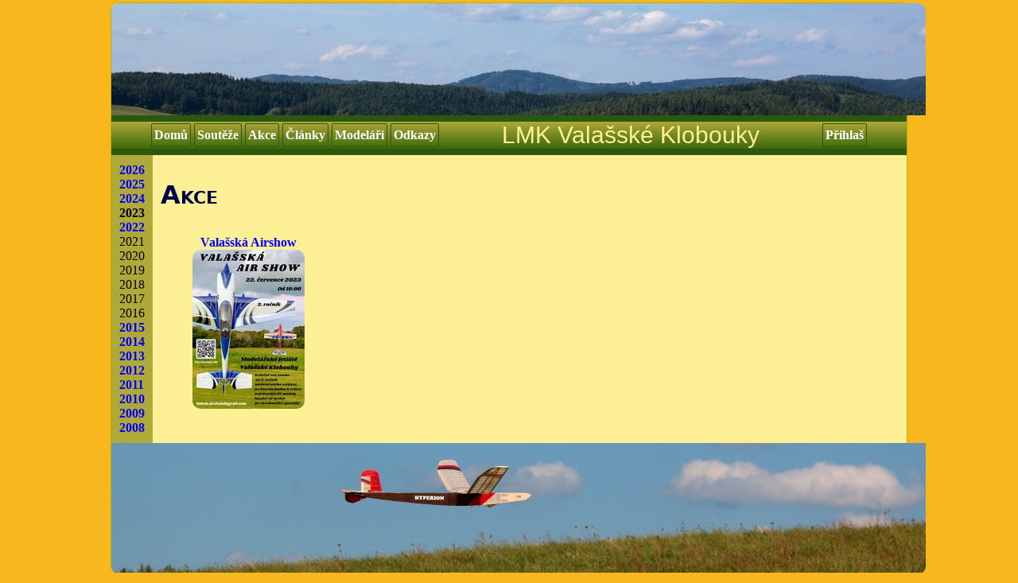

--- FILE ---
content_type: text/html; charset=utf-8
request_url: https://lmkvalasskeklobouky.cz/clanky/akce/2023/
body_size: 1072
content:


<!DOCTYPE HTML PUBLIC "-//W3C//DTD HTML 4.01 Transitional//EN" "http://www.w3.org/TR/html4/loose.dtd">
<html>
  <head>
    <meta http-equiv="Content-Type" content="text/html; charset=UTF-8">
    <link rel="shortcut icon" href=" /static/Modelarske_stranky/prvky/lmk.gif" type="image/gif">
    <link rel="stylesheet" type="text/css" href="/static/Modelarske_stranky/css/styly.css">
    <title>
    
Akce
 | LMK Valašské Klobouky
    </title>
  </head>
  
  <body>
		<div class=main-container>

			
      <div class="header-container">

				<div class="header-menu-container">

          <div class="header-menu-title-container">
            LMK Valašské Klobouky    
          </div>

          <div class="header-menu-menu-container">
            <div class="menu-item">
              <a href="/">Domů</a>
            </div>
      
            <div class="menu-item">
              <a href="/clanky/souteze/">Soutěže</a>
            </div>
      
            <div class="menu-item">
              <a href="/clanky/akce/">Akce</a>
            </div>
      
            <div class="menu-item">
              <a href="/clanky/clanky/">Články</a>
            </div>
      
            <div class="menu-item">
              <a href="/modelari/">Modeláři</a>
            </div>
      
            <div class="menu-item">
              <a href="/odkazy/">Odkazy</a>
            </div>
          </div>

          <div class="header-menu-login-container">
            <div class="menu-item">
							
							  <a href="/login">Přihlaš</a>
							
						</div>
          </div>

				</div>
    		
				<div class="header-img-container">
					<img src="/static/Modelarske_stranky/prvky/header.jpg" alt="header">
    		</div>

      </div>
		
			<div class="content-container"> 
				
<div class="content-main-container">
  <h1>Akce</h1>
  <div class="content-list-container">
    
  	  <div class="content-article-item">
				<a href="/akce/115/">Valašská Airshow<br>
					
					  <img src="/media/CACHE/images/Akce/2023/pozvanka_AirShowm/14a8b9132b6dbe6e45b9591f2087441d.jpeg"
						     width="141" alt="Valašská Airshow">
			    
				</a>
  		</div>
    
  </div>
</div>

<div class="content-leftside-container">
		
		  
			  
				  <div><a href="../2026">2026</a></div>
				
			
		
		  
			  
				  <div><a href="../2025">2025</a></div>
				
			
		
		  
			  
				  <div><a href="../2024">2024</a></div>
				
			
		
		  
  			<div><b>2023</b></div>
			
		
		  
			  
				  <div><a href="../2022">2022</a></div>
				
			
		
		  
			  
				  <div>2021</div>
				
			
		
		  
			  
				  <div>2020</div>
				
			
		
		  
			  
				  <div>2019</div>
				
			
		
		  
			  
				  <div>2018</div>
				
			
		
		  
			  
				  <div>2017</div>
				
			
		
		  
			  
				  <div>2016</div>
				
			
		
		  
			  
				  <div><a href="../2015">2015</a></div>
				
			
		
		  
			  
				  <div><a href="../2014">2014</a></div>
				
			
		
		  
			  
				  <div><a href="../2013">2013</a></div>
				
			
		
		  
			  
				  <div><a href="../2012">2012</a></div>
				
			
		
		  
			  
				  <div><a href="../2011">2011</a></div>
				
			
		
		  
			  
				  <div><a href="../2010">2010</a></div>
				
			
		
		  
			  
				  <div><a href="../2009">2009</a></div>
				
			
		
		  
			  
				  <div><a href="../2008">2008</a></div>
				
			
		
</div>

	    </div>

			<div class="footer-container">
				<img src="/static/Modelarske_stranky/prvky/footer.jpg"
						 alt="patička">
			</div>

	  </div>
  
  </body>
</html>



--- FILE ---
content_type: text/css
request_url: https://lmkvalasskeklobouky.cz/static/Modelarske_stranky/css/styly.css
body_size: 4264
content:
/*
 *  Kaskadove styly (css) pro http://lmkvalasskeklobouky.cz
 *
 *  Autor: Petr Pecha
 *
 *  2020, 2019, 2018, 2016, 2015, 2010, 2008
 *
 *  https://colorhunt.co/palette/151737 -- barevne schema
 *
 */

body {
  color: black;
  background-color: #f7b71d;
  margin: 0px;
}

a {
  color: #0000ff;
}

a:link, a:visited {
  color: #0000ff;
  text-decoration: none;
  font-weight: bold;
}

a:hover {
   text-decoration: underline;
}

h1 {
  color: #000044;
	font-family: sans;
	font-variant: small-caps;
}

h2{
	color: #000044;
  font-family: sans;
  font-variant: small-caps;
}

h3 {
	color: #000044;
	font-family: sans;
	font-variant: small-caps;
}

hr {
  color: #000044;
  background-color: #000044;
	width: 200px;
}

ul {
  margin: 5px;
}

.main-container{
	max-width: 1000px;
	margin: 3px auto 10px auto;

	border: solid;
	border-width: 1px;
	border-color: #b5b500;
	border-radius: 10px;

	background-color: #fdef96;
}

/* Hlavicka */

.header-container{
  display: flex;
	flex-direction: column;

}

.header-img-container{
  display: flex;
	order: 1;
}

.header-img-container img{
	border-top-left-radius: 10px;
  border-top-right-radius: 10px;
}

.header-menu-container {
  display: flex;
	order: 2;

  justify-content: space-around;
  align-items: stretch;

	padding: 0px 10px;

  background-color: #afa939;
  background: linear-gradient(#afa939, #3c680b);

  border-top: solid 0.5em #2b580c;
  border-bottom: solid 0.5em #2b580c;
}

.header-menu-title-container {
	display: flex;
	order: 3;
  align-items: center;
  font-size: 30px;
  font-family: Lucida Console, Arial;
  color: #fdef96;
}

.header-menu-menu-container {
  display: flex;
  justify-content: flex-start;
  align-items: center;
	flex-wrap: wrap;
	order: 1;
}

.header-menu-login-container {
  display: flex;
	order: 5;
	align-items: center;
}

.menu-item {
  margin: 2px;
	padding: 5px 3px;
	border: solid;
	border-width: 1px;
	border-radius: 2px;
	border-color: #2b580c;
}
  
.menu-item a {
	color: #ffffff;
	text-decoration: none;
}

.menu-item a:link a:visited {
  color: #ffffff;
}

.menu-item a:hover{
  color: #d6d600;
  font-weight: bold;
}

/* Main structure  */

.content-container {
  display: flex;
	flex-direction: row;
}

.content-container img {
  border-radius: 10px;
}

/* Titulni strana */

.content-main-container {
  display: flex;
	order: 3;
	flex-grow: 1;
	flex-direction: column;

	margin: 10px;
}

.content-main-container img {
  max-width: 500px;
}

.podpis {
  text-align: right;
  color: #060;
  font-size: 80%;
  font-style: italic;
}

.content-side-container {
  display: flex;
	order: 5;
	flex-direction: column;
	justify-content: start;

	background-color: #afa939;

	padding: 5px;
	margin: 0px;
	min-width: 200px;
}

.content-leftside-container {
  display: flex;
	order: 1;
	flex-direction: column;
	justify-content: flex-start;

	background-color: #afa939;

	padding: 10px;
}

.content-list-container {
  display: flex;
	order: 2;
	flex-wrap: wrap;
	flex-direction: row;
	justify-content: flex-start;
}

.content-article-item {
  display: flex;
	flex-direction: column;
	text-align: center;
	justify-content: flex-start;
	flex-grow: 1;

	max-width: 200px;
	margin: 10px;
}

.content-article-item img {
	max-width: 200px;
}

/* Paticka */

.footer-container {
  display: flex;
}

.footer-container img {
	border-bottom-right-radius: 10px;
	border-bottom-left-radius: 10px;
}

/* Article */

.article-title-img {
  display: flex;
  justify-content: center;
}

.article-links {
  display: flex;
  justify-content: center;
}

/* formatovani modelaru */

.modelar_jmeno {
  font-size: 1.25rem;
}
  

/* Galerie */

.galerie-container{
  display: flex;
	flex-direction: column;
	justify-content: center;
}

.galerie_top {
	display: flex;
	justify-content: right;
}

.galerie_top img {
  margin: 5px 5px 5px 5px
}

.galerie {
	display: flex;
	justify-content: center;
}

.galerie_bot{
	display: flex;
	justify-content: left;
}

.galerie_bot img{
  margin: 5px 5px 5px 5px;
}
